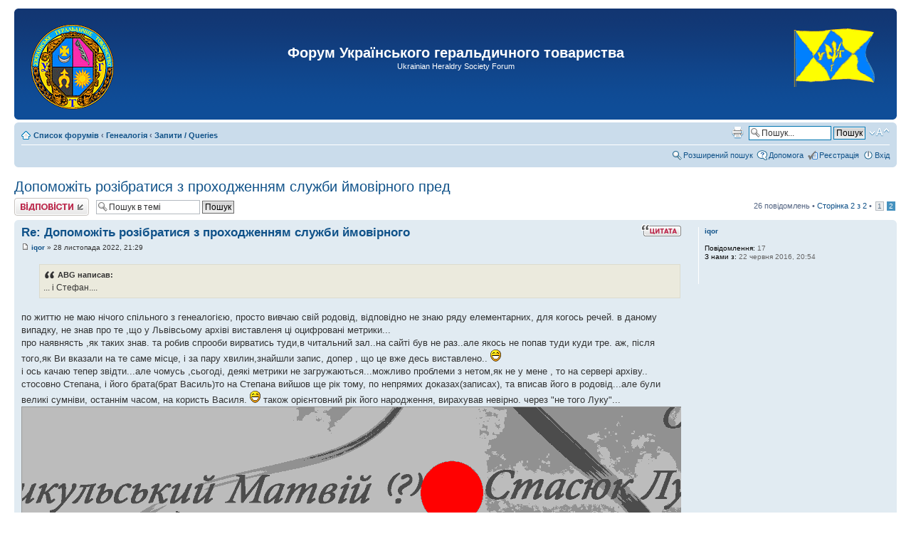

--- FILE ---
content_type: text/html; charset=UTF-8
request_url: http://uht.org.ua/forum/viewtopic.php?f=55&p=35463&sid=66c40bcad647b11af31e02cdd1828c38
body_size: 11076
content:
<!DOCTYPE html PUBLIC "-//W3C//DTD XHTML 1.0 Strict//EN" "http://www.w3.org/TR/xhtml1/DTD/xhtml1-strict.dtd">
<html xmlns="http://www.w3.org/1999/xhtml" dir="ltr" lang="uk-ua" xml:lang="uk-ua">
<head>

<meta http-equiv="content-type" content="text/html; charset=UTF-8" />
<meta http-equiv="content-style-type" content="text/css" />
<meta http-equiv="content-language" content="uk-ua" />
<meta http-equiv="imagetoolbar" content="no" />
<meta name="resource-type" content="document" />
<meta name="distribution" content="global" />
<meta name="keywords" content="" />
<meta name="description" content="" />

<title>Форум Українського геральдичного товариства &bull; Перегляд теми - Допоможіть розібратися з проходженням служби ймовірного пред</title>



<!--
	phpBB style name: prosilver
	Based on style:   prosilver (this is the default phpBB3 style)
	Original author:  Tom Beddard ( http://www.subBlue.com/ )
	Modified by:
-->

<script type="text/javascript">
// <![CDATA[
	var jump_page = 'Введіть номер сторінки, на яку бажаєте перейти:';
	var on_page = '2';
	var per_page = '16';
	var base_url = './viewtopic.php?f=55&amp;t=4573&amp;sid=14dcc0727446e8580d25a17cc266e26e';
	var style_cookie = 'phpBBstyle';
	var style_cookie_settings = '; path=/; domain=uht.org.ua';
	var onload_functions = new Array();
	var onunload_functions = new Array();

	

	/**
	* Find a member
	*/
	function find_username(url)
	{
		popup(url, 760, 570, '_usersearch');
		return false;
	}

	/**
	* New function for handling multiple calls to window.onload and window.unload by pentapenguin
	*/
	window.onload = function()
	{
		for (var i = 0; i < onload_functions.length; i++)
		{
			eval(onload_functions[i]);
		}
	};

	window.onunload = function()
	{
		for (var i = 0; i < onunload_functions.length; i++)
		{
			eval(onunload_functions[i]);
		}
	};

// ]]>
</script>
<script type="text/javascript" src="./styles/prosilver/template/styleswitcher.js"></script>
<script type="text/javascript" src="./styles/prosilver/template/forum_fn.js"></script>

<link href="./styles/prosilver/theme/print.css" rel="stylesheet" type="text/css" media="print" title="printonly" />
<link href="./style.php?id=1&amp;lang=uk&amp;sid=14dcc0727446e8580d25a17cc266e26e" rel="stylesheet" type="text/css" media="screen, projection" />

<link href="./styles/prosilver/theme/normal.css" rel="stylesheet" type="text/css" title="A" />
<link href="./styles/prosilver/theme/medium.css" rel="alternate stylesheet" type="text/css" title="A+" />
<link href="./styles/prosilver/theme/large.css" rel="alternate stylesheet" type="text/css" title="A++" />



</head>

<body id="phpbb" class="section-viewtopic ltr">

<div id="wrap">
	<a id="top" name="top" accesskey="t"></a>
	<div id="page-header">
		<div class="headerbar">
			<div class="inner"><span class="corners-top"><span></span></span>

			<div id="site-description">
				<table width="100%"><tr><td width="160" class="headerbar-1">
					<a href="./index.php?sid=14dcc0727446e8580d25a17cc266e26e" title="Список форумів" id="logo"><img src="./styles/prosilver/imageset/uht-emblem.png" width="130" height="130" alt="" title="" /></a>
				</td><td class="headerbar-2">
					<h1>Форум Українського геральдичного товариства</h1>
					<p>Ukrainian Heraldry Society Forum</p>
				</td><td width="160" class="headerbar-3">
					<a href="http://uht.org.ua/" title="Перейти на сайт українсього геральдичного товариства" class="link-to-real-site"><img src="./styles/prosilver/imageset/uht-flag.gif" width="117" height="108" alt="" title="" /></a>
					<p class="skiplink"><a href="#start_here">Пропустити</a></p>
				</td></tr></table>
			</div>

			<span class="corners-bottom"><span></span></span></div>
		</div>

		<div class="navbar">
			<div class="inner"><span class="corners-top"><span></span></span>

				<ul class="linklist navlinks">
					<li class="icon-home"><a href="./index.php?sid=14dcc0727446e8580d25a17cc266e26e" accesskey="h">Список форумів</a>  <strong>&#8249;</strong> <a href="./viewforum.php?f=6&amp;sid=14dcc0727446e8580d25a17cc266e26e">Генеалогія</a> <strong>&#8249;</strong> <a href="./viewforum.php?f=55&amp;sid=14dcc0727446e8580d25a17cc266e26e">Запити / Queries</a></li>

					<li class="rightside"><a href="#" onclick="fontsizeup(); return false;" onkeypress="return fontsizeup(event);" class="fontsize" title="Змінити розмір шрифту">Змінити розмір шрифту</a></li>

					<li class="rightside">
						
						<div id="search-box">
							<form action="./search.php?sid=14dcc0727446e8580d25a17cc266e26e" method="get" id="search">
								<fieldset>
									<input name="keywords" id="keywords" type="text" maxlength="128" title="Пошук за ключовими словами" class="inputbox search" value="Пошук..." onclick="if(this.value=='Пошук...')this.value='';" onblur="if(this.value=='')this.value='Пошук...';" />
									<input class="button2" value="Пошук" type="submit" /><br />
									<input type="hidden" name="sid" value="14dcc0727446e8580d25a17cc266e26e" />

								</fieldset>
							</form>
						</div>
						
					</li>

				<li class="rightside"><a href="./viewtopic.php?f=55&amp;t=4573&amp;start=16&amp;sid=14dcc0727446e8580d25a17cc266e26e&amp;view=print" title="Версія для друку" accesskey="p" class="print">Версія для друку</a></li>
			</ul>

			

			<ul class="linklist rightside">
				<li class="icon-search"><a href="./search.php?sid=14dcc0727446e8580d25a17cc266e26e" title="Налаштування розширеного пошуку">Розширений пошук</a></li>
				<li class="icon-faq"><a href="./faq.php?sid=14dcc0727446e8580d25a17cc266e26e" title="Часті питання">Допомога</a></li>
				<li class="icon-register"><a href="./ucp.php?mode=register&amp;sid=14dcc0727446e8580d25a17cc266e26e">Реєстрація</a></li>
					<li class="icon-logout"><a href="./ucp.php?mode=login&amp;sid=14dcc0727446e8580d25a17cc266e26e" title="Вхід" accesskey="x">Вхід</a></li>
				
			</ul>

			<span class="corners-bottom"><span></span></span></div>
		</div>

	</div>

	<a name="start_here"></a>
	<div id="page-body">
		
<h2><a href="./viewtopic.php?f=55&amp;t=4573&amp;start=16&amp;sid=14dcc0727446e8580d25a17cc266e26e">Допоможіть розібратися з проходженням служби ймовірного пред</a></h2>
<!-- NOTE: remove the style="display: none" when you want to have the forum description on the topic body --><div style="display: none !important;">Запитання та запити (Questions and queries)<br /></div>

<div class="topic-actions">

	<div class="buttons">
	
		<div class="reply-icon"><a href="./posting.php?mode=reply&amp;f=55&amp;t=4573&amp;sid=14dcc0727446e8580d25a17cc266e26e" title="Відповісти"><span></span>Відповісти</a></div>
	
	</div>

	
		<div class="search-box">
			<form method="get" id="topic-search" action="./search.php?sid=14dcc0727446e8580d25a17cc266e26e">
			<fieldset>
				<input class="inputbox search tiny"  type="text" name="keywords" id="search_keywords" size="20" value="Пошук в темі" onclick="if(this.value=='Пошук в темі')this.value='';" onblur="if(this.value=='')this.value='Пошук в темі';" />
				<input class="button2" type="submit" value="Пошук" />
				<input type="hidden" name="t" value="4573" />
<input type="hidden" name="sf" value="msgonly" />
<input type="hidden" name="sid" value="14dcc0727446e8580d25a17cc266e26e" />

			</fieldset>
			</form>
		</div>
	
		<div class="pagination">
			26 повідомлень
			 &bull; <a href="#" onclick="jumpto(); return false;" title="Перейти на сторінку">Сторінка <strong>2</strong> з <strong>2</strong></a> &bull; <span><a href="./viewtopic.php?f=55&amp;t=4573&amp;sid=14dcc0727446e8580d25a17cc266e26e">1</a><span class="page-sep">, </span><strong>2</strong></span>
		</div>
	

</div>
<div class="clear"></div>


	<div id="p29612" class="post bg2">
		<div class="inner"><span class="corners-top"><span></span></span>

		<div class="postbody">
			
				<ul class="profile-icons">
					<li class="quote-icon"><a href="./posting.php?mode=quote&amp;f=55&amp;p=29612&amp;sid=14dcc0727446e8580d25a17cc266e26e" title="Відповісти з цитатою"><span>Відповісти з цитатою</span></a></li>
				</ul>
			

			<h3 class="first"><a href="#p29612">Re: Допоможіть розібратися з проходженням служби ймовірного</a></h3>
			<p class="author"><a href="./viewtopic.php?p=29612&amp;sid=14dcc0727446e8580d25a17cc266e26e#p29612"><img src="./styles/prosilver/imageset/icon_post_target.gif" width="11" height="9" alt="Повідомлення" title="Повідомлення" /></a> <strong><a href="./memberlist.php?mode=viewprofile&amp;u=13608&amp;sid=14dcc0727446e8580d25a17cc266e26e">iqor</a></strong> &raquo; 28 листопада 2022, 21:29 </p>

			

			<div class="content"><blockquote><div><cite>ABG написав:</cite>... і Стефан....</div></blockquote><br />по життю не маю нічого спільного з генеалогією, просто вивчаю свій родовід, відповідно не знаю ряду елементарних, для когось речей. в даному випадку, не знав про те ,що у Львівсьому архіві виставленя ці оцифровані метрики...<br />про наявнясть ,як таких знав. та робив спрооби вирватись туди,в читальний зал..на сайті був не раз..але якось не попав туди куди тре.  аж, після того,як Ви вказали на те саме місце, і за пару хвилин,знайшли запис, допер , що  це вже десь виставлено.. <img src="./images/smilies/icon_e_biggrin.gif" alt=":D" title="Very Happy" /> <br />і ось качаю тепер звідти...але чомусь ,сьогоді, деякі метрики не загружаються...можливо проблеми з нетом,як не у мене , то на сервері архіву..<br />стосовно Степана, і його брата(брат Василь)то на Степана вийшов ще рік тому, по непрямих доказах(записах), та вписав його в родовід...але були великі сумніви, останнім часом, на користь Василя. <img src="./images/smilies/icon_e_biggrin.gif" alt=":D" title="Very Happy" /> також орієнтовний рік його народження, вирахував невірно. через &quot;не того Луку&quot;...<br /><div class="inline-attachment">
		<dl class="file">
			<dt class="attach-image"><img src="./download/file.php?id=26730&amp;sid=14dcc0727446e8580d25a17cc266e26e" alt="родове-дерево.png" onclick="viewableArea(this);" /></dt>
			
			<dd>родове-дерево.png (34.33 Кб) Переглянуто 96324 разів</dd>
		</dl>
		</div><br />плюс там різні прізвища дружини , при однаковому імені, зараз получаються.не виключено вуличне прізвище, думаю розберусь.<br /><br />що ще хотів-би запитати.-чи є десь плани /схеми сіл з вказаними номерами будинків,за різні періоди?.як от метрики,скажімо.?<br />просто будівлі на нашому дворі,вказані ще на картах фон Міга, рід великий,з різних частин села. то є бажання розуміти всю картину &quot;міграцій&quot;.<br />також є часті шлюби де брат та сестра перехресно одружувалися , на інших браті на сестрі. той-же самий внук Стпана,Андрій, одружений на Марії..а його сестра замужем за братом Марії.зрозуміло,що ключовим ,в таких шлюбах, була земля. то також виникає запитання по поземельних,чи як там правильно, записах, чи книгах.чи такі існують в природі?<br />був-би дуже вдячний.якби вказали , в якому напрямку копати</div>

			

		</div>

		
			<dl class="postprofile" id="profile29612">
			<dt>
				<a href="./memberlist.php?mode=viewprofile&amp;u=13608&amp;sid=14dcc0727446e8580d25a17cc266e26e">iqor</a>
			</dt>

			

		<dd>&nbsp;</dd>

		<dd><strong>Повідомлення:</strong> 17</dd><dd><strong>З нами з:</strong> 22 червня 2016, 20:54</dd>

		</dl>
	

		<div class="back2top"><a href="#wrap" class="top" title="Догори">Догори</a></div>

		<span class="corners-bottom"><span></span></span></div>
	</div>

	<hr class="divider" />

	<div id="p29619" class="post bg1">
		<div class="inner"><span class="corners-top"><span></span></span>

		<div class="postbody">
			
				<ul class="profile-icons">
					<li class="quote-icon"><a href="./posting.php?mode=quote&amp;f=55&amp;p=29619&amp;sid=14dcc0727446e8580d25a17cc266e26e" title="Відповісти з цитатою"><span>Відповісти з цитатою</span></a></li>
				</ul>
			

			<h3 ><a href="#p29619">Re: Допоможіть розібратися з проходженням служби ймовірного</a></h3>
			<p class="author"><a href="./viewtopic.php?p=29619&amp;sid=14dcc0727446e8580d25a17cc266e26e#p29619"><img src="./styles/prosilver/imageset/icon_post_target.gif" width="11" height="9" alt="Повідомлення" title="Повідомлення" /></a> <strong><a href="./memberlist.php?mode=viewprofile&amp;u=53&amp;sid=14dcc0727446e8580d25a17cc266e26e" style="color: #AA0000;" class="username-coloured">ABG</a></strong> &raquo; 28 листопада 2022, 23:11 </p>

			

			<div class="content"><blockquote><div><cite>iqor написав:</cite>що ще хотів-би запитати.-чи є десь плани /схеми сіл з вказаними номерами будинків,за різні періоди?.як от метрики,скажімо.?</div></blockquote><br />У фондах ЦДІА України у Львові є також кадастрові карти з ХІХ ст. складені для населених пунктів Галичини. <br />Про це в нас було в інші темі: <!-- l --><a class="postlink-local" href="http://uht.org.ua/forum/viewtopic.php?f=125&amp;t=472#p4165">viewtopic.php?f=125&amp;t=472#p4165</a><!-- l --></div>

			

		</div>

		
			<dl class="postprofile" id="profile29619">
			<dt>
				<a href="./memberlist.php?mode=viewprofile&amp;u=53&amp;sid=14dcc0727446e8580d25a17cc266e26e"><img src="./download/file.php?avatar=53_1261171206.gif" width="117" height="108" alt="Аватар користувача" /></a><br />
				<a href="./memberlist.php?mode=viewprofile&amp;u=53&amp;sid=14dcc0727446e8580d25a17cc266e26e" style="color: #AA0000;" class="username-coloured">ABG</a>
			</dt>

			<dd>Site Admin</dd>

		<dd>&nbsp;</dd>

		<dd><strong>Повідомлення:</strong> 13929</dd><dd><strong>З нами з:</strong> 18 грудня 2009, 21:34</dd><dd><strong>Звідки:</strong> Львів</dd>
			<dd>
				<ul class="profile-icons">
					<li class="web-icon"><a href="http://uht.org.ua" title="WWW: http://uht.org.ua"><span>Вебсайт</span></a></li>
				</ul>
			</dd>
		

		</dl>
	

		<div class="back2top"><a href="#wrap" class="top" title="Догори">Догори</a></div>

		<span class="corners-bottom"><span></span></span></div>
	</div>

	<hr class="divider" />

	<div id="p30330" class="post bg2">
		<div class="inner"><span class="corners-top"><span></span></span>

		<div class="postbody">
			
				<ul class="profile-icons">
					<li class="quote-icon"><a href="./posting.php?mode=quote&amp;f=55&amp;p=30330&amp;sid=14dcc0727446e8580d25a17cc266e26e" title="Відповісти з цитатою"><span>Відповісти з цитатою</span></a></li>
				</ul>
			

			<h3 ><a href="#p30330">Re: Допоможіть розібратися з проходженням служби ймовірного </a></h3>
			<p class="author"><a href="./viewtopic.php?p=30330&amp;sid=14dcc0727446e8580d25a17cc266e26e#p30330"><img src="./styles/prosilver/imageset/icon_post_target.gif" width="11" height="9" alt="Повідомлення" title="Повідомлення" /></a> <strong><a href="./memberlist.php?mode=viewprofile&amp;u=13608&amp;sid=14dcc0727446e8580d25a17cc266e26e">iqor</a></strong> &raquo; 24 грудня 2022, 22:30 </p>

			

			<div class="content">Знову я.<br />скажіть, чи правильно розумію: якщо у записі про смерть вказано uxor то чоловік померлої, на той час , ще живий...а вже коли вказано vidua, то померлий?<br />чи не практикувалося писати &quot;дружина&quot; при померлому чоловікові?</div>

			

		</div>

		
			<dl class="postprofile" id="profile30330">
			<dt>
				<a href="./memberlist.php?mode=viewprofile&amp;u=13608&amp;sid=14dcc0727446e8580d25a17cc266e26e">iqor</a>
			</dt>

			

		<dd>&nbsp;</dd>

		<dd><strong>Повідомлення:</strong> 17</dd><dd><strong>З нами з:</strong> 22 червня 2016, 20:54</dd>

		</dl>
	

		<div class="back2top"><a href="#wrap" class="top" title="Догори">Догори</a></div>

		<span class="corners-bottom"><span></span></span></div>
	</div>

	<hr class="divider" />

	<div id="p30331" class="post bg1">
		<div class="inner"><span class="corners-top"><span></span></span>

		<div class="postbody">
			
				<ul class="profile-icons">
					<li class="quote-icon"><a href="./posting.php?mode=quote&amp;f=55&amp;p=30331&amp;sid=14dcc0727446e8580d25a17cc266e26e" title="Відповісти з цитатою"><span>Відповісти з цитатою</span></a></li>
				</ul>
			

			<h3 ><a href="#p30331">Re: Допоможіть розібратися з проходженням служби ймовірного</a></h3>
			<p class="author"><a href="./viewtopic.php?p=30331&amp;sid=14dcc0727446e8580d25a17cc266e26e#p30331"><img src="./styles/prosilver/imageset/icon_post_target.gif" width="11" height="9" alt="Повідомлення" title="Повідомлення" /></a> <strong><a href="./memberlist.php?mode=viewprofile&amp;u=53&amp;sid=14dcc0727446e8580d25a17cc266e26e" style="color: #AA0000;" class="username-coloured">ABG</a></strong> &raquo; 24 грудня 2022, 22:32 </p>

			

			<div class="content"><blockquote><div><cite>iqor написав:</cite>Знову я.</div></blockquote><br />Буде краще, якщо виставите фото запису в метриці.</div>

			

		</div>

		
			<dl class="postprofile" id="profile30331">
			<dt>
				<a href="./memberlist.php?mode=viewprofile&amp;u=53&amp;sid=14dcc0727446e8580d25a17cc266e26e"><img src="./download/file.php?avatar=53_1261171206.gif" width="117" height="108" alt="Аватар користувача" /></a><br />
				<a href="./memberlist.php?mode=viewprofile&amp;u=53&amp;sid=14dcc0727446e8580d25a17cc266e26e" style="color: #AA0000;" class="username-coloured">ABG</a>
			</dt>

			<dd>Site Admin</dd>

		<dd>&nbsp;</dd>

		<dd><strong>Повідомлення:</strong> 13929</dd><dd><strong>З нами з:</strong> 18 грудня 2009, 21:34</dd><dd><strong>Звідки:</strong> Львів</dd>
			<dd>
				<ul class="profile-icons">
					<li class="web-icon"><a href="http://uht.org.ua" title="WWW: http://uht.org.ua"><span>Вебсайт</span></a></li>
				</ul>
			</dd>
		

		</dl>
	

		<div class="back2top"><a href="#wrap" class="top" title="Догори">Догори</a></div>

		<span class="corners-bottom"><span></span></span></div>
	</div>

	<hr class="divider" />

	<div id="p30334" class="post bg2">
		<div class="inner"><span class="corners-top"><span></span></span>

		<div class="postbody">
			
				<ul class="profile-icons">
					<li class="quote-icon"><a href="./posting.php?mode=quote&amp;f=55&amp;p=30334&amp;sid=14dcc0727446e8580d25a17cc266e26e" title="Відповісти з цитатою"><span>Відповісти з цитатою</span></a></li>
				</ul>
			

			<h3 ><a href="#p30334">Re: Допоможіть розібратися з проходженням служби ймовірного</a></h3>
			<p class="author"><a href="./viewtopic.php?p=30334&amp;sid=14dcc0727446e8580d25a17cc266e26e#p30334"><img src="./styles/prosilver/imageset/icon_post_target.gif" width="11" height="9" alt="Повідомлення" title="Повідомлення" /></a> <strong><a href="./memberlist.php?mode=viewprofile&amp;u=13608&amp;sid=14dcc0727446e8580d25a17cc266e26e">iqor</a></strong> &raquo; 25 грудня 2022, 00:05 </p>

			

			<div class="content"><blockquote><div><cite>ABG написав:</cite>Буде краще, якщо виставите фото запису в метриці.</div></blockquote><br />цікавить також загальна тенденція. чи такі записи моють місце,як такі..адже в повсякденому житті, так говорять<br /><br /><div class="inline-attachment">
		<dl class="file">
			<dt class="attach-image"><img src="./download/file.php?id=27994&amp;sid=14dcc0727446e8580d25a17cc266e26e" alt="1842-пом-Анна-жінка-Якоба-Стасюка-65р.jpg" onclick="viewableArea(this);" /></dt>
			
			<dd>1842-пом-Анна-жінка-Якоба-Стасюка-65р.jpg (31.43 Кб) Переглянуто 96094 разів</dd>
		</dl>
		</div></div>

			

		</div>

		
			<dl class="postprofile" id="profile30334">
			<dt>
				<a href="./memberlist.php?mode=viewprofile&amp;u=13608&amp;sid=14dcc0727446e8580d25a17cc266e26e">iqor</a>
			</dt>

			

		<dd>&nbsp;</dd>

		<dd><strong>Повідомлення:</strong> 17</dd><dd><strong>З нами з:</strong> 22 червня 2016, 20:54</dd>

		</dl>
	

		<div class="back2top"><a href="#wrap" class="top" title="Догори">Догори</a></div>

		<span class="corners-bottom"><span></span></span></div>
	</div>

	<hr class="divider" />

	<div id="p30335" class="post bg1">
		<div class="inner"><span class="corners-top"><span></span></span>

		<div class="postbody">
			
				<ul class="profile-icons">
					<li class="quote-icon"><a href="./posting.php?mode=quote&amp;f=55&amp;p=30335&amp;sid=14dcc0727446e8580d25a17cc266e26e" title="Відповісти з цитатою"><span>Відповісти з цитатою</span></a></li>
				</ul>
			

			<h3 ><a href="#p30335">Re: Допоможіть розібратися з проходженням служби ймовірного</a></h3>
			<p class="author"><a href="./viewtopic.php?p=30335&amp;sid=14dcc0727446e8580d25a17cc266e26e#p30335"><img src="./styles/prosilver/imageset/icon_post_target.gif" width="11" height="9" alt="Повідомлення" title="Повідомлення" /></a> <strong><a href="./memberlist.php?mode=viewprofile&amp;u=53&amp;sid=14dcc0727446e8580d25a17cc266e26e" style="color: #AA0000;" class="username-coloured">ABG</a></strong> &raquo; 25 грудня 2022, 01:52 </p>

			

			<div class="content">Формула &quot;Ганна, дружина Якова Стасюка&quot; засвідчує, що її чоловік ще був живий на час її смерті.<br />В іншому разі було б написано &quot;vidua&quot; (вдова). Ось як у додатках. <br />Якщо священик мав час і натхнення, то міг дописати по кому вдова та ще чия вона була донька.<br /><br /><div class="inline-attachment">
		<dl class="file">
			<dt class="attach-image"><img src="./download/file.php?id=27993&amp;sid=14dcc0727446e8580d25a17cc266e26e" alt="1857.jpg" onclick="viewableArea(this);" /></dt>
			
			<dd>1857.jpg (34.52 Кб) Переглянуто 96094 разів</dd>
		</dl>
		</div><div class="inline-attachment">
		<dl class="file">
			<dt class="attach-image"><img src="./download/file.php?id=27995&amp;sid=14dcc0727446e8580d25a17cc266e26e" alt="1895.jpg" onclick="viewableArea(this);" /></dt>
			
			<dd>1895.jpg (14.86 Кб) Переглянуто 96094 разів</dd>
		</dl>
		</div></div>

			

		</div>

		
			<dl class="postprofile" id="profile30335">
			<dt>
				<a href="./memberlist.php?mode=viewprofile&amp;u=53&amp;sid=14dcc0727446e8580d25a17cc266e26e"><img src="./download/file.php?avatar=53_1261171206.gif" width="117" height="108" alt="Аватар користувача" /></a><br />
				<a href="./memberlist.php?mode=viewprofile&amp;u=53&amp;sid=14dcc0727446e8580d25a17cc266e26e" style="color: #AA0000;" class="username-coloured">ABG</a>
			</dt>

			<dd>Site Admin</dd>

		<dd>&nbsp;</dd>

		<dd><strong>Повідомлення:</strong> 13929</dd><dd><strong>З нами з:</strong> 18 грудня 2009, 21:34</dd><dd><strong>Звідки:</strong> Львів</dd>
			<dd>
				<ul class="profile-icons">
					<li class="web-icon"><a href="http://uht.org.ua" title="WWW: http://uht.org.ua"><span>Вебсайт</span></a></li>
				</ul>
			</dd>
		

		</dl>
	

		<div class="back2top"><a href="#wrap" class="top" title="Догори">Догори</a></div>

		<span class="corners-bottom"><span></span></span></div>
	</div>

	<hr class="divider" />

	<div id="p30373" class="post bg2">
		<div class="inner"><span class="corners-top"><span></span></span>

		<div class="postbody">
			
				<ul class="profile-icons">
					<li class="quote-icon"><a href="./posting.php?mode=quote&amp;f=55&amp;p=30373&amp;sid=14dcc0727446e8580d25a17cc266e26e" title="Відповісти з цитатою"><span>Відповісти з цитатою</span></a></li>
				</ul>
			

			<h3 ><a href="#p30373">Re: Допоможіть розібратися з проходженням служби ймовірного</a></h3>
			<p class="author"><a href="./viewtopic.php?p=30373&amp;sid=14dcc0727446e8580d25a17cc266e26e#p30373"><img src="./styles/prosilver/imageset/icon_post_target.gif" width="11" height="9" alt="Повідомлення" title="Повідомлення" /></a> <strong><a href="./memberlist.php?mode=viewprofile&amp;u=13608&amp;sid=14dcc0727446e8580d25a17cc266e26e">iqor</a></strong> &raquo; 25 грудня 2022, 21:41 </p>

			

			<div class="content"><blockquote><div><cite>ABG написав:</cite>... міг дописати...</div></blockquote><br />може Ви змогли розібрати останнє слово в записі.?</div>

			

		</div>

		
			<dl class="postprofile" id="profile30373">
			<dt>
				<a href="./memberlist.php?mode=viewprofile&amp;u=13608&amp;sid=14dcc0727446e8580d25a17cc266e26e">iqor</a>
			</dt>

			

		<dd>&nbsp;</dd>

		<dd><strong>Повідомлення:</strong> 17</dd><dd><strong>З нами з:</strong> 22 червня 2016, 20:54</dd>

		</dl>
	

		<div class="back2top"><a href="#wrap" class="top" title="Догори">Догори</a></div>

		<span class="corners-bottom"><span></span></span></div>
	</div>

	<hr class="divider" />

	<div id="p30375" class="post bg1">
		<div class="inner"><span class="corners-top"><span></span></span>

		<div class="postbody">
			
				<ul class="profile-icons">
					<li class="quote-icon"><a href="./posting.php?mode=quote&amp;f=55&amp;p=30375&amp;sid=14dcc0727446e8580d25a17cc266e26e" title="Відповісти з цитатою"><span>Відповісти з цитатою</span></a></li>
				</ul>
			

			<h3 ><a href="#p30375">Re: Допоможіть розібратися з проходженням служби ймовірного</a></h3>
			<p class="author"><a href="./viewtopic.php?p=30375&amp;sid=14dcc0727446e8580d25a17cc266e26e#p30375"><img src="./styles/prosilver/imageset/icon_post_target.gif" width="11" height="9" alt="Повідомлення" title="Повідомлення" /></a> <strong><a href="./memberlist.php?mode=viewprofile&amp;u=53&amp;sid=14dcc0727446e8580d25a17cc266e26e" style="color: #AA0000;" class="username-coloured">ABG</a></strong> &raquo; 25 грудня 2022, 23:10 </p>

			

			<div class="content"><blockquote><div><cite>iqor написав:</cite>може Ви змогли розібрати останнє слово в записі.?</div></blockquote><br />Виглядає на:  &quot;Ганна, дружина Якова Стасюка, селянина, який походить з Лісників&quot;.</div>

			

		</div>

		
			<dl class="postprofile" id="profile30375">
			<dt>
				<a href="./memberlist.php?mode=viewprofile&amp;u=53&amp;sid=14dcc0727446e8580d25a17cc266e26e"><img src="./download/file.php?avatar=53_1261171206.gif" width="117" height="108" alt="Аватар користувача" /></a><br />
				<a href="./memberlist.php?mode=viewprofile&amp;u=53&amp;sid=14dcc0727446e8580d25a17cc266e26e" style="color: #AA0000;" class="username-coloured">ABG</a>
			</dt>

			<dd>Site Admin</dd>

		<dd>&nbsp;</dd>

		<dd><strong>Повідомлення:</strong> 13929</dd><dd><strong>З нами з:</strong> 18 грудня 2009, 21:34</dd><dd><strong>Звідки:</strong> Львів</dd>
			<dd>
				<ul class="profile-icons">
					<li class="web-icon"><a href="http://uht.org.ua" title="WWW: http://uht.org.ua"><span>Вебсайт</span></a></li>
				</ul>
			</dd>
		

		</dl>
	

		<div class="back2top"><a href="#wrap" class="top" title="Догори">Догори</a></div>

		<span class="corners-bottom"><span></span></span></div>
	</div>

	<hr class="divider" />

	<div id="p35462" class="post bg2">
		<div class="inner"><span class="corners-top"><span></span></span>

		<div class="postbody">
			
				<ul class="profile-icons">
					<li class="quote-icon"><a href="./posting.php?mode=quote&amp;f=55&amp;p=35462&amp;sid=14dcc0727446e8580d25a17cc266e26e" title="Відповісти з цитатою"><span>Відповісти з цитатою</span></a></li>
				</ul>
			

			<h3 ><a href="#p35462">Re: Допоможіть розібратися з проходженням служби ймовірного </a></h3>
			<p class="author"><a href="./viewtopic.php?p=35462&amp;sid=14dcc0727446e8580d25a17cc266e26e#p35462"><img src="./styles/prosilver/imageset/icon_post_target.gif" width="11" height="9" alt="Повідомлення" title="Повідомлення" /></a> <strong><a href="./memberlist.php?mode=viewprofile&amp;u=13608&amp;sid=14dcc0727446e8580d25a17cc266e26e">iqor</a></strong> &raquo; 01 серпня 2023, 23:06 </p>

			

			<div class="content">Доброго дня.знову я.<br />щоби не плодити тем, чи щось схоже, запитаю тут,хоча не дуже в тему:<br />такий момент як метричні записи православних церков Галичини, чи загалом західної України,в доунійний період.як варіант до 1596 року...вони мали місце взагалі? їх не існуівало як таких? їх знищили в період закривання православних церков? чи ,взагалі є сенс , дивитися в цю сторону?<br />як приклад село мого батька-перша згадка у 1437році.у 1531 отримало Магдебурське право, через нього проходив торгівельний шлях і воно зазначено на карті Пограбіуса для венеціанських купців...відповідно,якщо тогочасна церква хоча-б частково практикувала метричні записи, то сам стан населеного пункту, мав усі шанси,на ведення останньої...</div>

			

		</div>

		
			<dl class="postprofile" id="profile35462">
			<dt>
				<a href="./memberlist.php?mode=viewprofile&amp;u=13608&amp;sid=14dcc0727446e8580d25a17cc266e26e">iqor</a>
			</dt>

			

		<dd>&nbsp;</dd>

		<dd><strong>Повідомлення:</strong> 17</dd><dd><strong>З нами з:</strong> 22 червня 2016, 20:54</dd>

		</dl>
	

		<div class="back2top"><a href="#wrap" class="top" title="Догори">Догори</a></div>

		<span class="corners-bottom"><span></span></span></div>
	</div>

	<hr class="divider" />

	<div id="p35463" class="post bg1">
		<div class="inner"><span class="corners-top"><span></span></span>

		<div class="postbody">
			
				<ul class="profile-icons">
					<li class="quote-icon"><a href="./posting.php?mode=quote&amp;f=55&amp;p=35463&amp;sid=14dcc0727446e8580d25a17cc266e26e" title="Відповісти з цитатою"><span>Відповісти з цитатою</span></a></li>
				</ul>
			

			<h3 ><a href="#p35463">Re: Допоможіть розібратися з проходженням служби ймовірного </a></h3>
			<p class="author"><a href="./viewtopic.php?p=35463&amp;sid=14dcc0727446e8580d25a17cc266e26e#p35463"><img src="./styles/prosilver/imageset/icon_post_target.gif" width="11" height="9" alt="Повідомлення" title="Повідомлення" /></a> <strong><a href="./memberlist.php?mode=viewprofile&amp;u=53&amp;sid=14dcc0727446e8580d25a17cc266e26e" style="color: #AA0000;" class="username-coloured">ABG</a></strong> &raquo; 01 серпня 2023, 23:36 </p>

			

			<div class="content">На цю тему є стаття Ігоря Скочиляса &quot;Запровадження метричних книг у Київській митрополії (середина XVII – XVIII ст.)&quot; у нашому виданні &quot;Генеалогічні записки&quot;. — 2009. — Вип. 7. — С. 26-57.<br /><!-- m --><a class="postlink" href="https://chtyvo.org.ua/authors/Skochylias_Ihor/Zaprovadzhennia_metrychnykh_knyh_u_Kyivskii_mytropolii_seredyna_XVII__XVIII_st/">https://chtyvo.org.ua/authors/Skochylia ... _XVIII_st/</a><!-- m --></div>

			

		</div>

		
			<dl class="postprofile" id="profile35463">
			<dt>
				<a href="./memberlist.php?mode=viewprofile&amp;u=53&amp;sid=14dcc0727446e8580d25a17cc266e26e"><img src="./download/file.php?avatar=53_1261171206.gif" width="117" height="108" alt="Аватар користувача" /></a><br />
				<a href="./memberlist.php?mode=viewprofile&amp;u=53&amp;sid=14dcc0727446e8580d25a17cc266e26e" style="color: #AA0000;" class="username-coloured">ABG</a>
			</dt>

			<dd>Site Admin</dd>

		<dd>&nbsp;</dd>

		<dd><strong>Повідомлення:</strong> 13929</dd><dd><strong>З нами з:</strong> 18 грудня 2009, 21:34</dd><dd><strong>Звідки:</strong> Львів</dd>
			<dd>
				<ul class="profile-icons">
					<li class="web-icon"><a href="http://uht.org.ua" title="WWW: http://uht.org.ua"><span>Вебсайт</span></a></li>
				</ul>
			</dd>
		

		</dl>
	

		<div class="back2top"><a href="#wrap" class="top" title="Догори">Догори</a></div>

		<span class="corners-bottom"><span></span></span></div>
	</div>

	<hr class="divider" />

	<form id="viewtopic" method="post" action="./viewtopic.php?f=55&amp;t=4573&amp;start=16&amp;sid=14dcc0727446e8580d25a17cc266e26e">

	<fieldset class="display-options" style="margin-top: 0; ">
		<a href="./viewtopic.php?f=55&amp;t=4573&amp;sid=14dcc0727446e8580d25a17cc266e26e&amp;start=0" class="left-box left">Поперед.</a>
		<label>Відображати повідомлення за: <select name="st" id="st"><option value="0" selected="selected">Усі повідомлення</option><option value="1">1 день</option><option value="7">7 днів</option><option value="14">2 тижні</option><option value="30">1 місяць</option><option value="90">3 місяці</option><option value="180">6 місяців</option><option value="365">1 рік</option></select></label>
		<label>Сортувати за <select name="sk" id="sk"><option value="a">Автор</option><option value="t" selected="selected">Час розміщення</option><option value="s">Тема</option></select></label> <label><select name="sd" id="sd"><option value="a" selected="selected">за зростанням</option><option value="d">за спаданням</option></select> <input type="submit" name="sort" value="Вперед" class="button2" /></label>
		
	</fieldset>

	</form>
	<hr />


<div class="topic-actions">
	<div class="buttons">
	
		<div class="reply-icon"><a href="./posting.php?mode=reply&amp;f=55&amp;t=4573&amp;sid=14dcc0727446e8580d25a17cc266e26e" title="Відповісти"><span></span>Відповісти</a></div>
	
	</div>

	
		<div class="pagination">
			26 повідомлень
			 &bull; <a href="#" onclick="jumpto(); return false;" title="Перейти на сторінку">Сторінка <strong>2</strong> з <strong>2</strong></a> &bull; <span><a href="./viewtopic.php?f=55&amp;t=4573&amp;sid=14dcc0727446e8580d25a17cc266e26e">1</a><span class="page-sep">, </span><strong>2</strong></span>
		</div>
	
</div>


	<p></p><p><a href="./viewforum.php?f=55&amp;sid=14dcc0727446e8580d25a17cc266e26e" class="left-box left" accesskey="r">Повернутись в Запити / Queries</a></p>

	<form method="post" id="jumpbox" action="./viewforum.php?sid=14dcc0727446e8580d25a17cc266e26e" onsubmit="if(this.f.value == -1){return false;}">

	
		<fieldset class="jumpbox">
	
			<label for="f" accesskey="j">Вперед:</label>
			<select name="f" id="f" onchange="if(this.options[this.selectedIndex].value != -1){ document.forms['jumpbox'].submit() }">
			
				<option value="-1">Оберіть форум</option>
			<option value="-1">------------------</option>
				<option value="30">Форум УГТ</option>
			
				<option value="31">&nbsp; &nbsp;Правила Форуму УГТ</option>
			
				<option value="4">&nbsp; &nbsp;Реєстрація на Форумі УГТ та пропозиції</option>
			
				<option value="52">&nbsp; &nbsp;Справи Українського геральдичного товариства</option>
			
				<option value="149">&nbsp; &nbsp;&nbsp; &nbsp;In memoriam</option>
			
				<option value="173">&nbsp; &nbsp;УГТ на YouTube та інших ресурсах</option>
			
				<option value="21">Новини</option>
			
				<option value="127">&nbsp; &nbsp;Війна 2022-2026</option>
			
				<option value="5">&nbsp; &nbsp;Новини й оголошення</option>
			
				<option value="67">&nbsp; &nbsp;Конференції, конгреси, семінари</option>
			
				<option value="25">&nbsp; &nbsp;Нові видання</option>
			
				<option value="13">Геральдика, вексилологія та сфрагістика</option>
			
				<option value="8">&nbsp; &nbsp;Державні символи України</option>
			
				<option value="9">&nbsp; &nbsp;Територіальні символи</option>
			
				<option value="97">&nbsp; &nbsp;&nbsp; &nbsp;Автономна Республіка Крим</option>
			
				<option value="98">&nbsp; &nbsp;&nbsp; &nbsp;Вінницька область</option>
			
				<option value="99">&nbsp; &nbsp;&nbsp; &nbsp;Волинська область</option>
			
				<option value="100">&nbsp; &nbsp;&nbsp; &nbsp;Дніпропетровська область</option>
			
				<option value="101">&nbsp; &nbsp;&nbsp; &nbsp;Донецька область</option>
			
				<option value="102">&nbsp; &nbsp;&nbsp; &nbsp;Житомирська область</option>
			
				<option value="103">&nbsp; &nbsp;&nbsp; &nbsp;Закарпатська область</option>
			
				<option value="104">&nbsp; &nbsp;&nbsp; &nbsp;Запорізька область</option>
			
				<option value="105">&nbsp; &nbsp;&nbsp; &nbsp;Івано-Франківська область</option>
			
				<option value="106">&nbsp; &nbsp;&nbsp; &nbsp;Київська область</option>
			
				<option value="107">&nbsp; &nbsp;&nbsp; &nbsp;Кіровоградська область</option>
			
				<option value="108">&nbsp; &nbsp;&nbsp; &nbsp;Луганська область</option>
			
				<option value="109">&nbsp; &nbsp;&nbsp; &nbsp;Львівська область</option>
			
				<option value="110">&nbsp; &nbsp;&nbsp; &nbsp;Миколаївська область</option>
			
				<option value="112">&nbsp; &nbsp;&nbsp; &nbsp;Одеська область</option>
			
				<option value="113">&nbsp; &nbsp;&nbsp; &nbsp;Полтавська область</option>
			
				<option value="114">&nbsp; &nbsp;&nbsp; &nbsp;Рівненська область</option>
			
				<option value="115">&nbsp; &nbsp;&nbsp; &nbsp;Сумська область</option>
			
				<option value="116">&nbsp; &nbsp;&nbsp; &nbsp;Тернопільська область</option>
			
				<option value="117">&nbsp; &nbsp;&nbsp; &nbsp;Харківська область</option>
			
				<option value="118">&nbsp; &nbsp;&nbsp; &nbsp;Херсонська область</option>
			
				<option value="119">&nbsp; &nbsp;&nbsp; &nbsp;Хмельницька область</option>
			
				<option value="120">&nbsp; &nbsp;&nbsp; &nbsp;Черкаська область</option>
			
				<option value="121">&nbsp; &nbsp;&nbsp; &nbsp;Чернівецька область</option>
			
				<option value="122">&nbsp; &nbsp;&nbsp; &nbsp;Чернігівська область</option>
			
				<option value="10">&nbsp; &nbsp;Муніципальні символи</option>
			
				<option value="69">&nbsp; &nbsp;&nbsp; &nbsp;Автономна Республіка Крим</option>
			
				<option value="70">&nbsp; &nbsp;&nbsp; &nbsp;Вінницька область</option>
			
				<option value="84">&nbsp; &nbsp;&nbsp; &nbsp;Волинська область</option>
			
				<option value="85">&nbsp; &nbsp;&nbsp; &nbsp;Дніпропетровська область</option>
			
				<option value="80">&nbsp; &nbsp;&nbsp; &nbsp;Донецька область</option>
			
				<option value="72">&nbsp; &nbsp;&nbsp; &nbsp;Житомирська область</option>
			
				<option value="83">&nbsp; &nbsp;&nbsp; &nbsp;Закарпатська область</option>
			
				<option value="86">&nbsp; &nbsp;&nbsp; &nbsp;Запорізька область</option>
			
				<option value="79">&nbsp; &nbsp;&nbsp; &nbsp;Івано-Франківська область</option>
			
				<option value="71">&nbsp; &nbsp;&nbsp; &nbsp;Київська область</option>
			
				<option value="87">&nbsp; &nbsp;&nbsp; &nbsp;Кіровоградська область</option>
			
				<option value="88">&nbsp; &nbsp;&nbsp; &nbsp;Луганська область</option>
			
				<option value="73">&nbsp; &nbsp;&nbsp; &nbsp;Львівська область</option>
			
				<option value="78">&nbsp; &nbsp;&nbsp; &nbsp;Миколаївська область</option>
			
				<option value="76">&nbsp; &nbsp;&nbsp; &nbsp;Одеська область</option>
			
				<option value="77">&nbsp; &nbsp;&nbsp; &nbsp;Полтавська область</option>
			
				<option value="89">&nbsp; &nbsp;&nbsp; &nbsp;Рівненська область</option>
			
				<option value="90">&nbsp; &nbsp;&nbsp; &nbsp;Сумська область</option>
			
				<option value="91">&nbsp; &nbsp;&nbsp; &nbsp;Тернопільська область</option>
			
				<option value="81">&nbsp; &nbsp;&nbsp; &nbsp;Харківська область</option>
			
				<option value="92">&nbsp; &nbsp;&nbsp; &nbsp;Херсонська область</option>
			
				<option value="82">&nbsp; &nbsp;&nbsp; &nbsp;Хмельницька область</option>
			
				<option value="93">&nbsp; &nbsp;&nbsp; &nbsp;Черкаська область</option>
			
				<option value="94">&nbsp; &nbsp;&nbsp; &nbsp;Чернівецька область</option>
			
				<option value="74">&nbsp; &nbsp;&nbsp; &nbsp;Чернігівська область</option>
			
				<option value="95">&nbsp; &nbsp;&nbsp; &nbsp;Київська міська рада</option>
			
				<option value="96">&nbsp; &nbsp;&nbsp; &nbsp;Севастопольська міська рада</option>
			
				<option value="11">&nbsp; &nbsp;Корпоративні символи</option>
			
				<option value="15">&nbsp; &nbsp;Особові й родові символи</option>
			
				<option value="14">&nbsp; &nbsp;Церковні символи</option>
			
				<option value="163">&nbsp; &nbsp;&nbsp; &nbsp;Православна Церква України та інші православні церкви</option>
			
				<option value="161">&nbsp; &nbsp;&nbsp; &nbsp;Українська Греко-Католицька Церква та інші унійні церкви</option>
			
				<option value="162">&nbsp; &nbsp;&nbsp; &nbsp;Римо-Католицька Церква</option>
			
				<option value="33">&nbsp; &nbsp;Зарубіжні символи</option>
			
				<option value="160">&nbsp; &nbsp;&nbsp; &nbsp;Азія та Океанія</option>
			
				<option value="158">&nbsp; &nbsp;&nbsp; &nbsp;Америка</option>
			
				<option value="159">&nbsp; &nbsp;&nbsp; &nbsp;Африка</option>
			
				<option value="157">&nbsp; &nbsp;&nbsp; &nbsp;Європа</option>
			
				<option value="44">&nbsp; &nbsp;Герби та прапори в нумізматиці, боністиці, філателії та філокартії</option>
			
				<option value="164">&nbsp; &nbsp;&nbsp; &nbsp;Нумізматика і боністика</option>
			
				<option value="165">&nbsp; &nbsp;&nbsp; &nbsp;Філателія</option>
			
				<option value="166">&nbsp; &nbsp;&nbsp; &nbsp;Філокартія</option>
			
				<option value="59">&nbsp; &nbsp;Вексилологія</option>
			
				<option value="58">&nbsp; &nbsp;Сфрагістика</option>
			
				<option value="54">&nbsp; &nbsp;Загальні питання</option>
			
				<option value="16">Військова символіка</option>
			
				<option value="18">&nbsp; &nbsp;Нарукавні емблеми (патчі) силових структур</option>
			
				<option value="128">&nbsp; &nbsp;&nbsp; &nbsp;Збройні сили України / Апарат Міністерства оборони – Генштабу</option>
			
				<option value="129">&nbsp; &nbsp;&nbsp; &nbsp;Збройні сили України / Апарат МО–ГШ (стандарт від наказу № 606-2017)</option>
			
				<option value="130">&nbsp; &nbsp;&nbsp; &nbsp;Сухопутні війська Збройних Сил України</option>
			
				<option value="172">&nbsp; &nbsp;&nbsp; &nbsp;Територіальна оборона</option>
			
				<option value="131">&nbsp; &nbsp;&nbsp; &nbsp;Ракетні війська та артилерія ЗСУ</option>
			
				<option value="132">&nbsp; &nbsp;&nbsp; &nbsp;Військово-повітряні сили та ППО / Повітряні сили ЗСУ</option>
			
				<option value="133">&nbsp; &nbsp;&nbsp; &nbsp;Повітряні сили ЗСУ (стандарт 2004/2017)</option>
			
				<option value="174">&nbsp; &nbsp;&nbsp; &nbsp;Сили безпілотних систем ЗСУ</option>
			
				<option value="134">&nbsp; &nbsp;&nbsp; &nbsp;Військово-морські сили ЗСУ (без Морської піхоти)</option>
			
				<option value="146">&nbsp; &nbsp;&nbsp; &nbsp;Морська піхота (у складі Військово-морських сил ЗСУ)</option>
			
				<option value="135">&nbsp; &nbsp;&nbsp; &nbsp;Аеромобільні / Десантно-штурмові війська ЗСУ</option>
			
				<option value="147">&nbsp; &nbsp;&nbsp; &nbsp;Війська спецпризначення та Сили спеціальних операцій ЗСУ</option>
			
				<option value="145">&nbsp; &nbsp;&nbsp; &nbsp;Військові навчальні заклади та Центри підготовки ЗСУ</option>
			
				<option value="136">&nbsp; &nbsp;&nbsp; &nbsp;Міністерство Внутрішніх Справ України</option>
			
				<option value="138">&nbsp; &nbsp;&nbsp; &nbsp;Національна поліція МВС України</option>
			
				<option value="139">&nbsp; &nbsp;&nbsp; &nbsp;Національна гвардія України / Внутрішні війська МВС України</option>
			
				<option value="140">&nbsp; &nbsp;&nbsp; &nbsp;Прикордонні війська – Держприкордонслужба</option>
			
				<option value="141">&nbsp; &nbsp;&nbsp; &nbsp;МНС України – ДСНС МВС України</option>
			
				<option value="142">&nbsp; &nbsp;&nbsp; &nbsp;Служба безпеки України / Держспецзв'язку / Управління держохорони</option>
			
				<option value="143">&nbsp; &nbsp;&nbsp; &nbsp;Органи юстиції та правосуддя</option>
			
				<option value="144">&nbsp; &nbsp;&nbsp; &nbsp;Органи доходів та зборів України</option>
			
				<option value="175">&nbsp; &nbsp;&nbsp; &nbsp;Муніципальні та громадські добровольчі формування</option>
			
				<option value="17">&nbsp; &nbsp;Нагородні та інші нагрудні знаки</option>
			
				<option value="156">&nbsp; &nbsp;&nbsp; &nbsp;Заохочувальні відзнаки Міністерства оборони України (від 2022)</option>
			
				<option value="155">&nbsp; &nbsp;&nbsp; &nbsp;Заохочувальні відзнаки Міністерства оборони України (до 2022)</option>
			
				<option value="154">&nbsp; &nbsp;&nbsp; &nbsp;Почесні та пам’ятні нагрудні знаки Головнокомандувача ЗСУ (2020-)</option>
			
				<option value="153">&nbsp; &nbsp;&nbsp; &nbsp;Почесні знаки Начальника Генштабу — Головнокомандувача ЗСУ (2011-2020)</option>
			
				<option value="152">&nbsp; &nbsp;&nbsp; &nbsp;Почесні нагрудні знаки командувачів видів ЗСУ</option>
			
				<option value="151">&nbsp; &nbsp;&nbsp; &nbsp;Нагрудні знаки військової доблесті</option>
			
				<option value="137">&nbsp; &nbsp;Уніформологія та знаки розрізнення силових структур України</option>
			
				<option value="150">&nbsp; &nbsp;&nbsp; &nbsp;Погони силових структур України</option>
			
				<option value="45">&nbsp; &nbsp;Геральдика та вексилологія Збройних Сил України</option>
			
				<option value="66">&nbsp; &nbsp;Символіка до 1991 року</option>
			
				<option value="64">&nbsp; &nbsp;Військова емблематика інших держав</option>
			
				<option value="12">Емблематика</option>
			
				<option value="56">&nbsp; &nbsp;Емблематика органів влади України</option>
			
				<option value="176">&nbsp; &nbsp;Нарукавні емблеми (патчі) цивільних структур</option>
			
				<option value="178">&nbsp; &nbsp;&nbsp; &nbsp;Верховна Рада України та інші структури</option>
			
				<option value="177">&nbsp; &nbsp;&nbsp; &nbsp;Інші органи виконавчої влади та їхні відомства</option>
			
				<option value="179">&nbsp; &nbsp;&nbsp; &nbsp;резерв</option>
			
				<option value="126">&nbsp; &nbsp;Емблематика та бренди України</option>
			
				<option value="35">&nbsp; &nbsp;Емблематика політичних партій і блоків</option>
			
				<option value="75">&nbsp; &nbsp;Емблематика громадських організацій</option>
			
				<option value="62">&nbsp; &nbsp;Емблематика різних заходів, лого міст і територій</option>
			
				<option value="38">&nbsp; &nbsp;Емблеми навчальних закладів</option>
			
				<option value="19">&nbsp; &nbsp;Спортивні емблеми</option>
			
				<option value="167">&nbsp; &nbsp;&nbsp; &nbsp;Олімпійські ігри</option>
			
				<option value="170">&nbsp; &nbsp;&nbsp; &nbsp;Футбол - федерації, чемпіонати, ліги</option>
			
				<option value="168">&nbsp; &nbsp;&nbsp; &nbsp;Футбол - клуби (Україна)</option>
			
				<option value="169">&nbsp; &nbsp;&nbsp; &nbsp;Футбол - організації та клуби (до 1939 р. і діаспора)</option>
			
				<option value="171">&nbsp; &nbsp;&nbsp; &nbsp;Інші види спорту (крім футболу)</option>
			
				<option value="50">&nbsp; &nbsp;Товарні знаки та різні лого</option>
			
				<option value="6">Генеалогія</option>
			
				<option value="24">&nbsp; &nbsp;Архіви та джерела</option>
			
				<option value="125">&nbsp; &nbsp;&nbsp; &nbsp;Архіви</option>
			
				<option value="124">&nbsp; &nbsp;&nbsp; &nbsp;Опубліковані джерела</option>
			
				<option value="22">&nbsp; &nbsp;Антропоніміка</option>
			
				<option value="63">&nbsp; &nbsp;Некрополістика</option>
			
				<option value="20">&nbsp; &nbsp;Родоводи</option>
			
				<option value="23">&nbsp; &nbsp;ДНК-генеалогія</option>
			
				<option value="55" selected="selected">&nbsp; &nbsp;Запити / Queries</option>
			
				<option value="37">Фалеристика</option>
			
				<option value="34">&nbsp; &nbsp;Державні нагороди та відзнаки президента</option>
			
				<option value="43">&nbsp; &nbsp;Відомчі нагороди та відзнаки</option>
			
				<option value="60">&nbsp; &nbsp;Відзнаки органів місцевого самоврядування</option>
			
				<option value="36">&nbsp; &nbsp;Відзнаки навчальних закладів</option>
			
				<option value="61">&nbsp; &nbsp;Відзнаки церковні та різних організацій</option>
			
				<option value="65">&nbsp; &nbsp;Медальєрика</option>
			
				<option value="39">&nbsp; &nbsp;Геральдичні значки</option>
			
				<option value="40">&nbsp; &nbsp;Спортивні медалі, знаки і значки</option>
			
				<option value="26">Різне</option>
			
				<option value="148">&nbsp; &nbsp;Персональні сторінки та блоги</option>
			
				<option value="68">&nbsp; &nbsp;Статті Ярослава Дашкевича</option>
			
				<option value="27">&nbsp; &nbsp;Бібліотека</option>
			
				<option value="53">&nbsp; &nbsp;Українські землі, міста, села</option>
			
				<option value="29">&nbsp; &nbsp;Корисні лінки</option>
			
				<option value="49">&nbsp; &nbsp;Гумор</option>
			
				<option value="28">&nbsp; &nbsp;Базар</option>
			
				<option value="46">&nbsp; &nbsp;&nbsp; &nbsp;Пропоную (реклама)</option>
			
				<option value="47">&nbsp; &nbsp;&nbsp; &nbsp;Продам, обміняю</option>
			
				<option value="48">&nbsp; &nbsp;&nbsp; &nbsp;Шукаю</option>
			
			</select>
			<input type="submit" value="Вперед" class="button2" />
		</fieldset>
	</form>


	<h3>Хто зараз онлайн</h3>
	<p>Зараз переглядають цей форум: Немає зареєстрованих користувачів і 10 гостей</p>
</div>

<div id="page-footer">

	<div class="navbar">
		<div class="inner"><span class="corners-top"><span></span></span>

		<ul class="linklist">
			<li class="icon-home"><a href="./index.php?sid=14dcc0727446e8580d25a17cc266e26e">Список форумів</a></li>
				
			<li class="rightside"><a href="./memberlist.php?mode=leaders&amp;sid=14dcc0727446e8580d25a17cc266e26e">Команда</a> &bull; <a href="./ucp.php?mode=delete_cookies&amp;sid=14dcc0727446e8580d25a17cc266e26e">Видалити встановлені форумом файли cookie</a> &bull; Часовий пояс UTC + 2 годин </li>
		</ul>

		<span class="corners-bottom"><span></span></span></div>
	</div>

	<div class="copyright">POWERED_BY
		<br />Український переклад &copy 2005-2007 <a class="copyright" target="_blank" href="http://phpbb.com.ua/">Українська підтримка phpBB</a>
	</div>
</div>

</div>

<div>
	<a id="bottom" name="bottom" accesskey="z"></a>
	
</div>

</body>
</html>